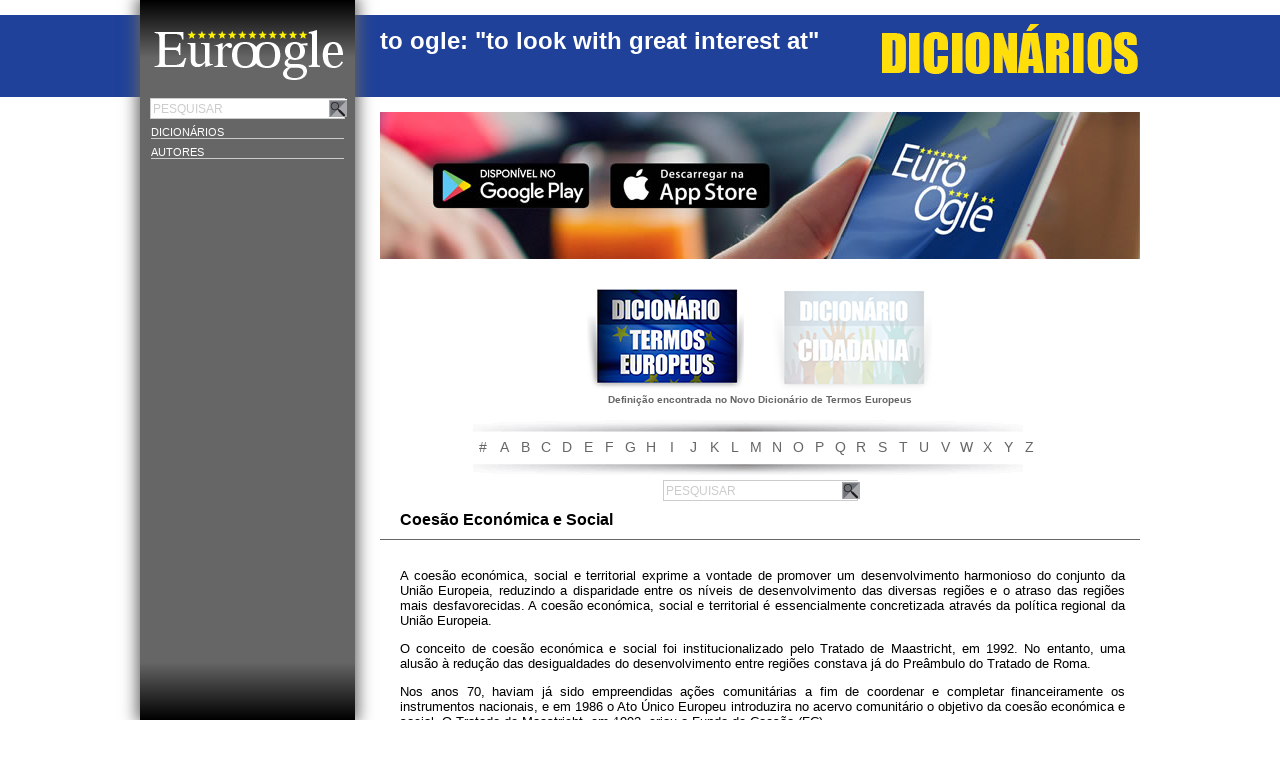

--- FILE ---
content_type: text/html
request_url: https://euroogle.com/dicionario.asp?definition=370
body_size: 14652
content:

<!DOCTYPE html PUBLIC "-//W3C//DTD XHTML 1.0 Transitional//EN" "http://www.w3.org/TR/xhtml1/DTD/xhtml1-transitional.dtd">
<html xmlns="http://www.w3.org/1999/xhtml">
<head>
<meta http-equiv="Content-Type" content="text/html; charset=utf-8" />
<title>Euroogle - Dicionário de Termos Europeus</title>
<link href="css/smoothness/jquery-ui-1.10.2.custom.css" rel="stylesheet">
<link href='http://fonts.googleapis.com/css?family=Open+Sans:400italic,700italic,400,700' rel='stylesheet' type='text/css'>
<link href="css/euroogle.css" rel="stylesheet" type="text/css" />
<script src="js/jquery-1.9.1.js"></script>
<script src="js/jquery-ui-1.10.2.custom.js"></script>
<!-- Anything Slider -->
<link rel="stylesheet" href="css/anythingslider.css">
<script src="js/jquery.anythingslider.min.js"></script>
<!-- FabcyBox -->
<script type="text/javascript" src="/js/jquery.fancybox.pack.js"></script>
<link rel="stylesheet" href="/css/jquery.fancybox.css" type="text/css" media="screen" />
<script src="js/analytics.js"></script>
</head>
<body>
<div id="main">


<div id="left" class="gradient">
	<a href="default.asp"><img src="images/logo_euroogle.png" width="215" height="95" alt="Euroogle" /></a>
    <div id="quick_search"><form action="dicionario.asp"><input name="search" type="text" value="PESQUISAR" /><button>Pesquisar</button></form></div>
    <div id="menu">
        <!--<li><a href="default.asp">Início</a></li>-->
		<li><a href="dicionario.asp">Dicionários</a></li>
		<li><a href="autores.asp">Autores</a></li>
        <!--<li><a href="news.asp">Notícias</a></li>-->
        <!--<li><a href="videos.asp">Vídeos</a></li>-->
        <!--<li><a href="europa.asp">Para mim a Europa é</a></li>-->
        <!--<li><a href="http://www.carloscoelho.eu/dossiers/sub:7" target="_blank" class="new_window">Dossiers</a></li>
        <li><a href="http://www.carloscoelho.eu/europa-em-directo/sub:32" target="_blank" class="new_window">Europa em Directo</a></li>
        <li><a href="http://www.carloscoelho.eu/deputados" target="_blank" class="new_window">Deputados ao PE</a></li>
        <li><a href="http://www.carloscoelho.eu/pages/quer-vir-para-bruxelas" target="_blank" class="new_window">Quer Vir para Bruxelas</a></li>-->
    </div>
<!-- Start AnythingSlider -->
	<ul id="slider">

	</ul>
<!-- END AnythingSlider -->
</div>
<div id="header">
	<div id="header1" style="display: none;">HOME | MAPA DO SITE | CONTACTOS | POLÍTICA DE PRIVACIDADE</div>
	<div id="header2">
    <h1>to ogle: "to look with great interest at"</h1>
	<div id="logo_dic"><a href="dicionario.asp"><img src="/images/logo_dic2.png" width="260" height="71" alt="Dicionários" border="0"/></a></div>
    </div>
</div>
<div id="content">
	<div id="app-banner"><img src="images/banner-app.jpg" alt="App Euro Ogle" width="760" height="147" usemap="#Map" border="0" /></div>
    <div id="dic_header" style="position:relative;">
    
		<table border="0" align="center" cellpadding="0" cellspacing="0">
		  <tr>
		    <td align="center" valign="middle">&nbsp;</td>
		    <td align="center" valign="middle">&nbsp;</td>
	      </tr>
		  <tr>
		    <td align="center" valign="middle"><img src="images/dic_te.jpg" width="190" height="106" alt="TE" style="float:left;"/></td>
		    <td align="center" valign="middle"><img src="images/dic_ifsc.jpg" alt="DC" width="190" height="106"  style="float:left;" class="alpha_40" /></td>
	      </tr>
	  </table>
	  <div class="dic_info">Definição encontrada no Novo Dicionário de Termos Europeus</div>
        
    </div>
    <div id="abc">
	<div class="abc_letter"><a href="?l=special_char">#</a></div>
      <div class="abc_letter"><a href="dicionario.asp?l=A">A</a></div>
	
      <div class="abc_letter"><a href="dicionario.asp?l=B">B</a></div>
	
      <div class="abc_letter"><a href="dicionario.asp?l=C">C</a></div>
	
      <div class="abc_letter"><a href="dicionario.asp?l=D">D</a></div>
	
      <div class="abc_letter"><a href="dicionario.asp?l=E">E</a></div>
	
      <div class="abc_letter"><a href="dicionario.asp?l=F">F</a></div>
	
      <div class="abc_letter"><a href="dicionario.asp?l=G">G</a></div>
	
      <div class="abc_letter"><a href="dicionario.asp?l=H">H</a></div>
	
      <div class="abc_letter"><a href="dicionario.asp?l=I">I</a></div>
	
      <div class="abc_letter"><a href="dicionario.asp?l=J">J</a></div>
	
      <div class="abc_letter"><a href="dicionario.asp?l=K">K</a></div>
	
      <div class="abc_letter"><a href="dicionario.asp?l=L">L</a></div>
	
      <div class="abc_letter"><a href="dicionario.asp?l=M">M</a></div>
	
      <div class="abc_letter"><a href="dicionario.asp?l=N">N</a></div>
	
      <div class="abc_letter"><a href="dicionario.asp?l=O">O</a></div>
	
      <div class="abc_letter"><a href="dicionario.asp?l=P">P</a></div>
	
      <div class="abc_letter"><a href="dicionario.asp?l=Q">Q</a></div>
	
      <div class="abc_letter"><a href="dicionario.asp?l=R">R</a></div>
	
      <div class="abc_letter"><a href="dicionario.asp?l=S">S</a></div>
	
      <div class="abc_letter"><a href="dicionario.asp?l=T">T</a></div>
	
      <div class="abc_letter"><a href="dicionario.asp?l=U">U</a></div>
	
      <div class="abc_letter"><a href="dicionario.asp?l=V">V</a></div>
	
      <div class="abc_letter"><a href="dicionario.asp?l=W">W</a></div>
	
      <div class="abc_letter"><a href="dicionario.asp?l=X">X</a></div>
	
      <div class="abc_letter"><a href="dicionario.asp?l=Y">Y</a></div>
	
      <div class="abc_letter"><a href="dicionario.asp?l=Z">Z</a></div>
	
	</div>
    <div id="quick_search">
    	<form>
        <input name="search" type="text" value="PESQUISAR" title="Introduza o texto a pesquisar"/>
        <button>Pesquisar</button>
        </form>
    </div>
    <div id="abc_results">
		
        <div id="abc_results_title">Coesão Económica e Social</div>
        <div id="definition">
<p align="justify"></p>
<p align="justify" style="margin: 1em 0px;"><span lang="PT">A coesão económica, social e territorial
exprime a vontade de promover um desenvolvimento harmonioso do conjunto da
União Europeia, reduzindo a disparidade entre os níveis de desenvolvimento das
diversas regiões e o atraso das regiões mais desfavorecidas. A coesão
económica, social e territorial &eacute; essencialmente concretizada atrav&eacute;s da
política regional da União Europeia.</span></p>
<p align="justify"></p>
<p align="justify" style="margin: 1em 0px;"><span lang="PT">O conceito de coesão económica e social foi
institucionalizado pelo Tratado de Maastricht, em 1992. No entanto, uma alusão
à redução das desigualdades do desenvolvimento entre regiões constava já do
Preâmbulo do Tratado de Roma.</span></p>
<p align="justify"></p>
<p align="justify" style="margin: 1em 0px;"><span lang="PT">Nos anos 70, haviam já sido empreendidas
ações comunitárias a fim de coordenar e completar financeiramente os
instrumentos nacionais, e em 1986 o Ato Único Europeu introduzira no acervo
comunitário o objetivo da coesão económica e social. O Tratado de Maastricht,
em 1992, criou o Fundo de Coesão (FC).</span></p>
<p align="justify"></p>
<p align="justify" style="margin: 1em 0px;"><span lang="PT">O Tratado de Lisboa veio acrescentar uma «<span style="font-style: italic;">dimensão territorial</span>» à coesão económica
e social. A importância da coesão territorial tinha já sido reconhecida entre
os princípios do Tratado da Comunidade Europeia, atrav&eacute;s da consagração do
direito dos cidadãos aos serviços essenciais, às infraestruturas de base e ao
conhecimento, sublinhando o significado dos serviços de interesse económico
geral para a promoção da coesão social e territorial.</span></p>
<p align="justify"></p>
<p align="justify" style="margin: 1em 0px;"><span lang="PT">Atualmente, temos um conceito de coesão
económica, social e territorial expressamente consagrado no Tratado sobre o
Funcionamento da União Europeia, nos artigos 174.º a 178.º.</span></p>
<p align="justify"></p>
<p align="justify" style="margin: 1em 0px;"><span lang="PT">A coesão territorial vai al&eacute;m da coesão
económica e social, alargando e consolidando o âmbito da política de coesão
europeia. O objetivo da coesão territorial &eacute; promover um desenvolvimento ainda
mais equilibrado, um modelo de desenvolvimento territorial policêntrico,
reduzindo as disparidades territoriais existentes e conferindo mais coerência,
quer à política regional, quer às políticas sectoriais que têm impacto
territorial. Uma especial atenção &eacute; consagrada às zonas rurais, às zonas
afetadas pela transição industrial e às regiões com limitações naturais ou
demográficas graves e permanentes, tais como as regiões mais setentrionais com
densidade populacional muito baixa e as regiões insulares, transfronteiriças e
de montanha.</span></p>
<p align="justify"></p>
<p align="justify" style="margin: 1em 0px;"><span lang="PT">&nbsp;</span></p>
<p align="justify"></p>
<p align="justify" style="margin: 1em 0px;"><span lang="PT">A União Europeia pretende atingir estes
objetivos atrav&eacute;s da:</span></p>
<p align="justify"></p>
<p align="justify" style="margin: 1em 0px;"><span lang="PT">•&nbsp;coordenação das políticas
económicas;</span></p>
<p align="justify"></p>
<p align="justify" style="margin: 1em 0px;"><span lang="PT">•&nbsp;implementação das políticas da
UE;</span></p>
<p align="justify"></p>
<p align="justify" style="margin: 1em 0px;"><span lang="PT">•&nbsp;utilização dos Fundos
Estruturais, programas europeus, do Banco Europeu de Investimento e de outros
Instrumentos Financeiros.</span></p>
<p align="justify"></p>
<p align="justify" style="margin: 1em 0px;"><span lang="PT">&nbsp;</span></p>
<p align="justify"></p>
<p align="justify" style="margin: 1em 0px;"><span lang="PT">Os programas, os fundos, os instrumentos
financeiros devem todos eles contribuir para a coesão económica, social e
territorial. No entanto, não há dúvida que os fundos da política de coesão (FC,
FEDER, FSE) aliados ao FEADER e ao FEAMP, designados por Fundos Europeus
Estruturais e de Investimento (FEEI), são os mais vocacionados para esse
objetivo.</span></p>
<p align="justify"></p>
<p align="justify" style="margin: 1em 0px;"><span lang="PT" style="letter-spacing: 0.1pt;">Note-se, que
para o período 2014/2020, na divisão dos recursos recebidos pelos Fundos
Estruturais e pelo Fundo de Coesão da União, os Estados-Membros devem assegurar
para o Fundo Social Europeu uma quota nunca inferior a 23,1% – excluindo dessa
contabilidade os apoios do Fundo de Coesão às infraestruturas de transportes no
âmbito do Mecanismo Interligar a Europa e as verbas dos Fundos Estruturais
relativo ao auxílio às pessoas mais carenciadas.</span></p>
<p align="justify"></p>
<p align="justify" style="margin: 1em 0px;"><span lang="PT" style="letter-spacing: 0.1pt;">O objetivo &eacute;
assegurar "um nível suficiente de investimento para o
emprego jovem, a mobilidade dos trabalhadores, o conhecimento, a inclusão
social e a luta contra a pobreza”. Portugal foi al&eacute;m do objetivo
definido e reservou para o FSE mais de 35% dos recursos.</span></p>
<p align="justify"></p>
<p align="justify" style="margin: 1em 0px;"><span lang="PT">A Comissão Europeia está obrigada a
apresentar, de três em três anos, um relatório sobre os progressos registados
na realização da coesão económica, social e territorial, avaliando os
progressos verificados na prossecução do objetivo da coesão, o qual pode ser
acompanhado de propostas adequadas. O último Relatório- o Sexto, foi
apresentado em julho de 2014 e intitulava-se «Relatório sobre a coesão
económica, social e territorial: investimento no crescimento e no emprego”.</span></p>
<p align="justify"></p></div>
        <div style="text-align:right;font-size:11px;margin-left: 15px;margin-right: 10px;padding: 5px;"><i>(última alteração: Outubro de 2017)</i></div>
      <div id="author" title="Conheça a biografia do autor"><a href="?author=63">Autor: José Manuel Fernandes</a></div>
      
      <div id="co_author">Co-Autor(es): <a class="co_autor" href="?author=130">Fernando Ruas</a>, <a class="co_autor" href="?author=47">Nuno Teixeira</a>, <a class="co_autor" href="?author=53">Sérgio Marques</a></div>
      
      <div id="related">
      	<strong>Veja Também:</strong>
        
        <li><a href="dicionario.asp?definition=548">Fundo de Coesão (FC)</a></li>
        
        <li><a href="dicionario.asp?definition=560">Fundos Europeus Estruturais e de Investimento (FEEI)</a></li>
        
        <li><a href="dicionario.asp?definition=733">Política Regional</a></li>
        
        <li><a href="dicionario.asp?definition=851">Regiões Ultraperiféricas (RUP)</a></li>
        
      </div>
      
  <div id="button_wrapper">
  	<div class="button_wrapper_title">Se quiser melhorar este dicionário:</div>
  	<div class="button_left"><a class="fancybox fancybox.iframe" href="new_definition.asp">PROCUREI MAS NÃO ENCONTREI</a></div>
	<div class="button_right"><a class="fancybox fancybox.iframe" href="new_definition.asp?definition=370">SUGERIR MELHORIAS</a></div>
    <div style="clear:both;"></div>
  </div>
  </div>
  
</div>
<div id="bottom"></div>
<map name="Map" id="Map">
  <area shape="rect" coords="51,48,211,98" href="https://play.google.com/store/apps/details?id=pt.codewrite.euro_ogle" target="_blank" alt="Download App Euro Ogle" />
  <area shape="rect" coords="229,48,389,98" href="https://itunes.apple.com/pt/app/euro-ogle/id1143010280" target="_blank" alt="Download App Euro Ogle" />
</map>

<script src="js/common.js"></script>
<script>
$(function() {
//mouse hover para a lista de resultados dicionario
$("#abc_results>li,#related>li").hover(
      function () {
        $(this).addClass('abc_results_hover');
		return false;
      }, 
      function () {
        $(this).removeClass('abc_results_hover');
		return false;
      }
    );
//tooltips
$('#quick_search input,#author,.dic_type').tooltip({
	track: true,
	});

//open remissoes
$("a.open_remissao").click(function (event) {
  //    alert($(this));
	event.preventDefault();
  	selected = $(this).attr('def');
	//$(this).attr('def')
	$("[rem_def="+selected+"]").slideToggle("fast");
	  //$(this+"li.remissao").show("slide", {}, 1000);
    });


});
</script>
</body>
</html>


--- FILE ---
content_type: text/css
request_url: https://euroogle.com/css/euroogle.css
body_size: 12925
content:
@charset "utf-8";
html {
	height: 100%;
}
body
{
    height: 100%;
    min-height: 100%;
    margin: 0;
    padding: 0;
	background: #FFF url(../images/fd_barra.gif) repeat-x;
	font-family: 'Open Sans', sans-serif;
	font-size:12px;
}
input {
	font-family: 'Open Sans', sans-serif;
	font-size:12px;
}
strong, b {
	font-weight: bold;
}
h1 {
	color: #666;
	font-size:24px;
}
.center {
	text-align:center;
}
#main {
	height: 100%;
    min-height: 100%;
	width: 1000px;
	margin-left:auto;
	margin-right:auto;
	position:relative;
}
#left {

	width: 215px;
    min-height: 100%;
	/*background: #666 url(../images/dum_menu.png) no-repeat;*/
	/*position:fixed;*/
	float:left;
	top: 0px;

	box-shadow: 0px 0px 15px 3px #666;

	background: rgb(102,102,102); /* Old browsers */
	/* IE9 SVG, needs conditional override of 'filter' to 'none' */
	background: url([data-uri]);
	background: -moz-linear-gradient(top,  rgba(0,0,0,1) 0%, rgba(102,102,102,1) 8%, rgba(102,102,102,1) 92%, rgba(0,0,0,1) 100%); /* FF3.6+ */
	background: -webkit-gradient(linear, left top, left bottom, color-stop(0%,rgba(0,0,0,1)), color-stop(8%,rgba(102,102,102,1)), color-stop(92%,rgba(102,102,102,1)), color-stop(100%,rgba(0,0,0,1))); /* Chrome,Safari4+ */
	background: -webkit-linear-gradient(top,  rgba(0,0,0,1) 0%,rgba(102,102,102,1) 8%,rgba(102,102,102,1) 92%,rgba(0,0,0,1) 100%); /* Chrome10+,Safari5.1+ */
	background: -o-linear-gradient(top,  rgba(0,0,0,1) 0%,rgba(102,102,102,1) 8%,rgba(102,102,102,1) 92%,rgba(0,0,0,1) 100%); /* Opera 11.10+ */
	background: -ms-linear-gradient(top,  rgba(0,0,0,1) 0%,rgba(102,102,102,1) 8%,rgba(102,102,102,1) 92%,rgba(0,0,0,1) 100%); /* IE10+ */
	background: linear-gradient(to bottom,  rgba(0,0,0,1) 0%,rgba(102,102,102,1) 8%,rgba(102,102,102,1) 92%,rgba(0,0,0,1) 100%); /* W3C */
	filter: progid:DXImageTransform.Microsoft.gradient( startColorstr='#666666', endColorstr='#666666',GradientType=0 ); /* IE6-8 */

}
#menu {
	margin-top: 5px;
	width: 90%;
	margin-left:auto;
	margin-right:auto;
}
#menu li {
	list-style-type:none;
	margin:7px 0px 0px 0px;
	padding:0;
	border-bottom: 1px solid #CCCCCC;	
}
#menu li a{
	margin: 0px;
	display: block;
	width: 100%;
	height: 100%;
	color:#FFFFFF;
	font-size: 90%;
	text-decoration:none;
	text-transform:uppercase;
}
#menu li a.new_window{
	background:url(../images/icon_new_window.png) no-repeat right;
}
#menu li a:hover{
	background-color:#888;
}
#left_icons {
	width:194px;
	margin: 30px auto;
}
#left_icons img {
	margin-bottom: 5px;
}
#header {
	width: 760px;
	float:right;
	position:relative;
	height: 97px;
}
#bottom {
	clear:both;
	height: 2px;
	padding-top: 0px;

}
.news_text {
	width: 760px;
}

#quick_search {
	border:#CCC 1px solid;
	background-color: #FFF;
	width: 193px;
	margin-left:auto;
	margin-right:auto;
	margin-top: 3px;
}
#quick_search input {
	color: #CCC;
	width: 174px;
	height: 17px;
	border: none;
}
#quick_search button {
	color:#CCC;
	width: 18px;
	height: 18px;
	background: #FFF url(../images/bg_quick_search.png) no-repeat 0px 1px;
	text-indent: -9999px;
	border:none;
	outline:none;
	position:absolute;
	cursor:pointer;
}

#quick_search input.focus_on{
	color:#000;
}

#header2 {
	height: 82px;	
}
#header2 h1 {
	color:#FFF;
	font-size: 24px;
	/*font-family:"Times New Roman", Times, serif;*/
	line-height: 82px;
	margin: 0px;
	padding: 0px;
}
#header1 {
	height: 15px;
	font-size:9px;
	line-height: 15px;
	text-align:right;
	color:#999999;
	margin-right: 7px;
}
#header2 #logo_dic {
	width: 260px;
	height: 71px;
	position:absolute;
	top: 19px;
	right: 0px;
}
#content {
	width: 760px;
	float:right;
	position:relative;
	padding-top: 15px;
}
#fancy_box_content {
	width: 550px;
	position:relative;
}
#dic_header{
	width: 581px;
	margin-left:auto;
	margin-right:auto;
	margin-top: 15px;
	margin-bottom: 15px;
	text-align:center;
}
#random_def {
	background: url(../images/bg_abc.gif) no-repeat center 0px;
	text-align: center;
	width: 760px;
	height: 55px;
	line-height: 55px;
	margin-left: auto;
	margin-right: auto;
	margin-bottom: 5px;
	font-size:14px;
}
#random_def a{
	text-decoration:none;
	padding: 7px 25px 7px 25px;
}
#random_def a:hover{
	text-decoration:none;
	background-color: #FF9;
}
#abc {
	background: url(../images/bg_abc.gif) no-repeat 0px 0px;
	text-align: center;
	width: 575px;
	height: 55px;
	line-height: 55px;
	margin-left: auto;
	margin-right: auto;
	margin-bottom: 5px;
}
#abc .abc_letter {
	width: 21px;
	float: left;
	text-align: center;
}
#abc a{
	padding: 2px;
	text-decoration:none;	
	color: #666;
	font-size: 14px;
}
#abc a:hover{
	color: #000;
	background-color: #CCC;
	font-size: 17px;
}
#abc_results_title {
	border-bottom:#666 1px solid;
	margin-bottom: 10px;
	padding-left: 20px;
	padding-bottom: 10px;
	font-weight:bold;
	font-size:16px;
}
#author_results_title {
	border-bottom:#666 1px solid;
	margin-bottom: 10px;
	padding-left: 20px;
	padding-bottom: 10px;
	font-weight:bold;
	font-size:16px;
}
#author_results_title>img {
	border:#666 1px solid;
	margin-right: 10px;
	box-shadow: 2px 4px 11px #666;
}
#author_bio {
	border-bottom:#666 1px dotted;
	margin-bottom: 10px;
	padding-left: 20px;
	padding-bottom: 10px;
}

#definition {
	margin-left: 15px;
	margin-right: 10px;
	padding: 5px;
	font-size: 13px;
}
#author, #co_author, #related {
	border-top:#666 1px solid;
	text-indent: 20px;
	line-height: 30px;
	min-height: 30px;
}
#author a, .co_autor {
	text-decoration:none;
}
#author a:hover, .co_autor:hover {
	background-color: #FF9;
}
#related>li {
	list-style:none;
	margin-left: 20px;
}
#related>li>a {
	text-decoration:none;
	color:#000;
	font-size:12px;
	line-height: 12px;
}
#related>li:before {
	content: '>';
	margin-right: 5px;
}
#abc_results{
	margin-top: 10px;
}

#abc_results>li {
	text-indent: 5px;
	list-style:none;
	margin-left: 10px;
	margin-right: 10px;
	padding: 5px;
	border-bottom: 1px #E7E7E7 dotted;
}
#abc_results>li>a{
	text-decoration:none;
	color: #666;
	width: 100%;
}
#abc_results a:hover{
	color: #000;
}
.abc_results_hover{
	background-color: #FF9;
}
#abc_results>li.remissao {
	margin-left: 70px;
	padding: 2px;
	display: none;
}

#button_wrapper {
	margin: 30px auto 0px auto;
	padding: 10px 50px 10px 50px;
	border:#666 1px solid;
	padding-top: 10px;
}
.button_wrapper_title {
	text-align:center;
	font-size: 16px;	
	font-weight:bold;
	margin-bottom: 10px;
}
.big_input {
	width: 100%;
	margin-bottom: 10px;
}
.button_left,.button_right {
	background: url(../images/blue_button.png) no-repeat;
	width: 220px;
	height: 34px;
	line-height: 36px;
	color: #FFF;
	text-align: center;
	font-size: 11px;
}
.button_left a,.button_right a{
	color: #FFF;
text-decoration:none;
}
.button_left {
	float:left;
}
.button_right {
	float:right;
}
.dic_type {
	font-size: 9px;
	padding: 2px 5px 2px 0px;
	margin-right: 10px;
	width: 24px;
	float: left;
	text-align: center;
	cursor:pointer;
}
.dic_type.dte {
	background-color: #20419A;
	color:#FFF;
}
.dic_type.pcs {
	background-color: #FC0;
	color:#20419A;
}
.dic_type.fsc {
	background-color: #060;
	color:#FFF;
}

.europa_foto {
	min-width: 100px;
	width: 100px;
	float:left;
	margin-right: 15px;
	box-shadow: 2px 4px 11px #666;
}
.europa_definition {
	float:left;
	width: 600px;
}
.europa_wrapper {
clear: both;
border-bottom: #666 1px solid;
margin-bottom: 12px;
padding-bottom: 12px;
display: inline-block;
}
.ueur {
	clear:both;
	padding-top: 10px;
	font-weight:bold;
	color:#666;
}
.top_border {
	background:url(../images/border_news.jpg) no-repeat;
	height: 10px;
	background-position: center 0px;
}
.bot_border {
	background:url(../images/border_news.jpg) no-repeat;
	height: 10px;
	background-position: center -10px;
	clear:both;
}
.ver_mais_wrapper {
	background-position: center -10px;
	clear:both;
	border-bottom:#CCC 1px solid;
	position:relative;
}
.ver_mais {
	background:url(../images/ver_mais.png) no-repeat 0px 0px;
	right: 10px;
	bottom: -1px;
	width:57px;
	height: 17px;
	text-align:center;
	position:absolute;
	color: #666;
	font-size: 9px;
	line-height: 21px;
	text-transform:uppercase;
}
.news_wrapper {
	display:block;
	margin-bottom: 21px;
	}
a{
	color: #000;
}
a img {
	border:none;
}
.news_sub_wrapper {
	width: 610px;
	float:left;
}
.news_foto {
	float:left;
	width: 150px;
	}
.news_foto img {
	border:none;
}
.news_titulo {
	text-align:right;
	min-height:30px;
	color: #20419A;
	font-size: 14px;
	float:right;
	padding-left: 5px;
	padding-right: 10px;
	font-weight:bold;
	margin: 5px 0px 5px 0px;
	}
.news_lead {
	padding-left: 5px;
	float:right;
}
.news_data {
	text-align:right;
	color: #20419A;
	font-size: 9px;
	float:right;
	padding-left: 5px;
	padding-right: 10px;
	font-weight:bold;
	margin: 0px 0px 5px 0px;
	width: 100%;
}
.dic_info {
	text-align:center;
	color: #666;
	font-size: 10px;
	font-weight:bold;
}
#news_main {
	position:relative;
	margin: 0px;
	padding: 0px;
	width: 760px;
	margin-bottom: 10px;
}
#news_main_title {
	position:absolute;
	top: 20px;
	right: 0px;
	background-image:url(../images/fd_main_titulo.png);
	background-repeat:repeat-y;
	background-position: 0px 0px;
	color:#FFF;
	text-shadow: 2px 2px 3px #666;
	font-size: 18px;
	font-weight:bold;
	text-align:right;
	padding: 3px 10px 3px 10px;
}
.common_title {
	/*position:absolute;
	top: 20px;
	right: 0px;
	*/
	background-image:url(../images/fd_main_titulo.png);
	background-repeat:repeat-y;
	background-position: 0px 0px;
	color:#FFF;
	text-shadow: 2px 2px 3px #666;
	font-size: 18px;
	font-weight:bold;
	text-align:right;
	padding: 3px 10px 3px 10px;
}
.common_sub_title {
	/*position:absolute;
	top: 20px;
	right: 0px;
	*/
	color:#20419A;
	font-size: 15px;
	text-align:left;
	padding: 3px 10px 0px 0px;
	border-bottom: #20419A 3px solid;
}
#news_main_lead {
	position:absolute;
	bottom: 0px;
	background-image:url(../images/bg_semi_transp.png);
	background-position: 0px 0px;
	color:#000;
	text-align:justify;
	padding: 3px 10px 3px 10px;
	font-size: 12px;
	border-top: #20419A 1px solid;
}


.paginator_container {
	float: right;
	right: 50%;
	position: relative;
}
.paginator {
    float: right;
    right: -50%;
    position: relative;
}
.paginator_button{
	width: 76px;
	height: 19px;
	background-color:#20419A;
	text-align:center;
	float:left;
	line-height: 19px;
	margin-right: 10px;
}
.paginator_button a{
	color:#FFF;
	text-decoration:none;
	font-size: 12px;
}
.paginator_pages {
	float:left;
	min-width: 15px;
	height: 19px;
	line-height: 19px;
}
.paginator_pages a{
	color:#666;
	text-decoration:none;
	font-size: 12px;	
	padding: 2px;
}
.paginator_pages a:hover{
	color:#FFF;
	background-color: #20419A;
}
.paginator_pages a.active{
	color:#FFF;
	background-color: #20419A;
}

.main_video_container{
	width: 500px;
	float:left;
}
.main_video_player {
	margin-bottom: 20px;
}
.main_video_lead {
	margin-top: 5px;
	margin-bottom: 20px;
}
.related_video_container {
	width: 245px;
	float:right;
}
.related_video_container a {
	text-decoration:none;
}
.related_video {
	clear:both;
}
.related_video_thumb {
	float:left;
	margin: 0px 5px 5px 0px;;
}
.related_video_title {
	font-size:12px;
}
.other_video_container {
	margin-top: 10px;
}
.other_video {
	float:left;
	width: 33%;
	height: 60px;
	overflow:hidden;
}
.other_video_thumb {
	float:left;
	margin: 0px 5px 5px 0px;;
}
.other_video_title {
	font-size:12px;
}
.alpha_40
{
	opacity:0.2;
	filter:alpha(opacity=20); /* For IE8 and earlier */
}
img.alpha_40:hover
{
	opacity:1;
	filter:alpha(opacity=100); /* For IE8 and earlier */
}
#europa_sefinition_search {
	margin: 25px 0px 25px 0px;
}

--- FILE ---
content_type: text/css
request_url: https://euroogle.com/css/anythingslider.css
body_size: 8711
content:
/*
	AnythingSlider v1.8+ Default theme
	By Chris Coyier: http://css-tricks.com
	with major improvements by Doug Neiner: http://pixelgraphics.us/
	based on work by Remy Sharp: http://jqueryfordesigners.com/
*/

/*****************************
  SET DEFAULT DIMENSIONS HERE
 *****************************/
/* change the ID & dimensions to match your slider */
#slider {
	/*width: 700px;
	height: 390px;*/
	list-style: none;
	/* Prevent FOUC (see FAQ page) and keep things readable if javascript is disabled */
	overflow-y: auto;
	overflow-x: hidden;
	background-color:#DCDCDC;
	margin-top: 15px;
	width: 200px;
	height: 250px;
}
#europa_slider_wrapper {
	width: 180px;
	margin: 0 auto;
}
.europa_slider_autor {
	font-size:12px;
	font-weight:bold;
}
.europa_slider_texto {
	text-align:justify;
	clear:both;
	font-size:11px;
}
/******************
  SET STYLING HERE
 ******************
 =================================
 Default state (no keyboard focus)
 ==================================*/
/* Overall Wrapper */
.anythingSlider-default {
	margin: 0 auto;
	/* 45px right & left padding for the arrows, 28px @ bottom for navigation */
	padding: 0px;
}
/* slider window - top & bottom borders, default state */
.anythingSlider-default .anythingWindow {
	border-top: none;
	border-bottom: none;
}
/* Navigation buttons + start/stop button, default state */
.anythingSlider-default .anythingControls a {
	/* top shadow */
	background: #777 url(../images/default.png) center -288px repeat-x;
	color: #000;
	border-radius: 0 0 5px 5px;
	-moz-border-radius: 0 0 5px 5px;
	-webkit-border-radius: 0 0 5px 5px;
}
/* Make sure navigation text is visible */
.anythingSlider-default .anythingControls a span {
	visibility: visible;
}
/* Navigation current button, default state */
.anythingSlider-default .anythingControls a.cur {
	background: #888;
	color: #000;
}

/* start-stop button, stopped, default state */
.anythingSlider-default .anythingControls a.start-stop {
	background-color: #040;
	color: #ddd;
}
/* start-stop button, playing, default state */
.anythingSlider-default .anythingControls a.start-stop.playing {
	background-color: #800;
}

/* start-stop button, default hovered text color (when visible) */
/* hide nav/start-stop background image shadow on hover - makes the button appear to come forward */
.anythingSlider-default .anythingControls a.start-stop:hover,
.anythingSlider-default .anythingControls a.start-stop.hover,
.anythingSlider-default .anythingControls a.start-stop .anythingControls ul a:hover {
	background-image: none;
	color: #ddd;
}

/*
 =================================
 Active State (has keyboard focus)
 =================================
*/
/* slider window - top & bottom borders, active state */
.anythingSlider-default.activeSlider .anythingWindow {
	border-color: #7C9127;
}
/* Navigation buttons, active state */
.anythingSlider-default.activeSlider .anythingControls a {
	/* background image = top shadow */
	background-color: #7C9127;
}
/* Navigation current & hovered button, active state */
.anythingSlider-default.activeSlider .anythingControls a.cur,
.anythingSlider-default.activeSlider .anythingControls a:hover {
	/* background image removed */
	background: #7C9127;
}

/* start-stop button, stopped, active state */
.anythingSlider-default.activeSlider .anythingControls a.start-stop {
	background-color: #080;
	color: #fff;
}
/* start-stop button, playing, active state */
.anythingSlider-default.activeSlider .anythingControls a.start-stop.playing {
	background-color: #d00;
	color: #fff;
}
/* start-stop button, active slider hovered text color (when visible) */
.anythingSlider-default.activeSlider .start-stop:hover,
.anythingSlider-default.activeSlider .start-stop.hover {
	color: #fff;
}

/************************
  NAVIGATION POSITIONING
 ************************/
/* Navigation Arrows */
.anythingSlider-default .arrow {
	top: 50%;
	position: absolute;
	display: block;
}

.anythingSlider-default .arrow a {
	display: block;
	width: 45px;
	height: 140px;
	margin: -70px 0 0 0; /* half height of image */
	text-align: center;
	outline: 0;
	background: url(../images/default.png) no-repeat;
}

/* back arrow */
.anythingSlider-default .back { left: 0; }
.anythingSlider-default .back a { background-position: left top; }
.anythingSlider-default .back a:hover,
.anythingSlider-default .back a.hover { background-position: left -140px; }
/* forward arrow */
.anythingSlider-default .forward { right: 0; }
.anythingSlider-default .forward a { background-position: right top; }
.anythingSlider-default .forward a:hover,
.anythingSlider-default .forward a.hover { background-position: right -140px; }

/* Navigation Links */
.anythingSlider-default .anythingControls { outline: 0; display: none; }
.anythingSlider-default .anythingControls ul { margin: 0; padding: 0; float: left; }
.anythingSlider-default .anythingControls ul li { display: inline; }
.anythingSlider-default .anythingControls ul a {
	font: 11px/18px Georgia, Serif;
	display: inline-block;
	text-decoration: none;
	padding: 2px 8px;
	height: 18px;
	margin: 0 5px 0 0;
	text-align: center;
	outline: 0;
}

/* navigationSize window */
.anythingSlider-default .anythingControls .anythingNavWindow {
	overflow: hidden;
	float: left;
}

/* Autoplay Start/Stop button */
.anythingSlider-default .anythingControls .start-stop {
	padding: 2px 5px;
	width: 40px;
	text-align: center;
	text-decoration: none;
	float: right;
	z-index: 100;
	outline: 0;
}

/***********************
  IE8 AND OLDER STYLING
 ***********************/

/* Navigation Arrows */
.as-oldie .anythingSlider-default .arrow {
	top: 30%;
}
.as-oldie .anythingSlider-default .arrow a {
	margin: 0;
}

/* margin between nav buttons just looks better */
.as-oldie .anythingSlider-default .anythingControls li {
	margin-left: 3px;
}

/* When using the navigationSize option, the side margins need to be zero
	None of the navigation panels look good in IE7 now =( */
.as-oldie .anythingSlider-default .anythingControls a {
	margin: 0;
}
.as-oldie .anythingSlider-default .anythingNavWindow {
	margin: 0 2px;
}
.as-oldie .anythingSlider-default .anythingNavWindow li {
	padding: 3px 0 0 0;
}

/***********************
  COMMON SLIDER STYLING
 ***********************/
/* Overall Wrapper */
.anythingSlider {
	display: block;
	overflow: visible !important;
	position: relative;
}
/* anythingSlider viewport window */
.anythingSlider .anythingWindow {
	overflow: hidden;
	position: relative;
	width: 100%;
	height: 100%;
}
/* anythingSlider base (original element) */
.anythingSlider .anythingBase {
	background: transparent;
	list-style: none;
	position: absolute;
	overflow: visible !important;
	top: 0;
	left: 0;
	margin: 0;
	padding: 0;
}

/* Navigation arrow text; indent moved to span inside "a", for IE7;
  apparently, a negative text-indent on an "a" link moves the link as well as the text */
.anythingSlider .arrow span {
	display: block;
	visibility: hidden;
}
/* disabled arrows, hide or reduce opacity: opacity: .5; filter: alpha(opacity=50); */
.anythingSlider .arrow.disabled {
	display: none;
}
/* all panels inside the slider; horizontal mode */
.anythingSlider .panel {
	background: transparent;
	display: block;
	overflow: hidden;
	float: left;
	padding: 0;
	margin: 0;
}
/* vertical mode */
.anythingSlider .vertical .panel {
	float: none;
}
/* fade mode */
.anythingSlider .fade .panel {
	float: none;
	position: absolute;
	top: 0;
	left: 0;
	z-index: 0;
}
/* fade mode active page - visible & on top */
.anythingSlider .fade .activePage {
	z-index: 1;
}

/***********************
  RTL STYLING
 ***********************/
/* slider autoplay right-to-left, reverse order of nav links to look better */
.anythingSlider.rtl .anythingWindow {
	direction: ltr;
	unicode-bidi: bidi-override;
}
.anythingSlider.rtl .anythingControls ul { float: left; } /* move nav link group to left */
.anythingSlider.rtl .anythingControls ul a { float: right; } /* reverse order of nav links */
.anythingSlider.rtl .start-stop { /* float: right; */ } /* move start/stop button - in case you want to switch sides */

/* probably not necessary, but added just in case */
.anythingSlider,
.anythingSlider .anythingWindow,
.anythingSlider .anythingControls ul a,
.anythingSlider .arrow a,
.anythingSlider .start-stop {
	transition-duration: 0s;
	-o-transition-duration: 0s;
	-moz-transition-duration: 0s;
	-webkit-transition-duration: 0s;
}


--- FILE ---
content_type: text/plain
request_url: https://www.google-analytics.com/j/collect?v=1&_v=j102&a=620471830&t=pageview&_s=1&dl=https%3A%2F%2Feuroogle.com%2Fdicionario.asp%3Fdefinition%3D370&ul=en-us%40posix&dt=Euroogle%20-%20Dicion%C3%A1rio%20de%20Termos%20Europeus&sr=1280x720&vp=1280x720&_u=IEBAAAABAAAAACAAI~&jid=442359529&gjid=1891601307&cid=1697313450.1762888880&tid=UA-40836659-2&_gid=1251467150.1762888880&_r=1&_slc=1&z=1829066170
body_size: -450
content:
2,cG-7KW3NV695Z

--- FILE ---
content_type: application/javascript
request_url: https://euroogle.com/js/common.js
body_size: 410
content:
// JavaScript Document
$(function() {
    var defaultText = 'PESQUISAR';
    $('#quick_search input').focus(function() {
        if (defaultText == $(this).val()) {
			$(this).val('');
			$(this).addClass('focus_on');
		}
    });
    $('#quick_search input').blur(function() {
        if ('' == $(this).val()) {
			$(this).val(defaultText);
			$(this).removeClass('focus_on');
		}
     });

});

--- FILE ---
content_type: application/javascript
request_url: https://euroogle.com/js/jquery.anythingslider.min.js
body_size: 18600
content:
/*!
 AnythingSlider v1.9.3 minified using Google Closure Compiler
 Original by Chris Coyier: http://css-tricks.com
 Get the latest version: https://github.com/CSS-Tricks/AnythingSlider
*/
;(function(d,n,l){d.anythingSlider=function(m,p){var a=this,b,k;a.el=m;a.$el=d(m).addClass("anythingBase").wrap('<div class="anythingSlider"><div class="anythingWindow" /></div>');a.$el.data("AnythingSlider",a);a.init=function(){a.options=b=d.extend({},d.anythingSlider.defaults,p);a.initialized=!1;d.isFunction(b.onBeforeInitialize)&&a.$el.bind("before_initialize",b.onBeforeInitialize);a.$el.trigger("before_initialize",a);d('\x3c!--[if lte IE 8]><script>jQuery("body").addClass("as-oldie");\x3c/script><![endif]--\x3e').appendTo("body").remove(); a.$wrapper=a.$el.parent().closest("div.anythingSlider").addClass("anythingSlider-"+b.theme);a.$outer=a.$wrapper.parent();a.$window=a.$el.closest("div.anythingWindow");a.$win=d(n);a.$controls=d('<div class="anythingControls"></div>');a.$nav=d('<ul class="thumbNav"><li><a><span></span></a></li></ul>');a.$startStop=d('<a href="#" class="start-stop"></a>');(b.buildStartStop||b.buildNavigation)&&a.$controls.appendTo(b.appendControlsTo&&d(b.appendControlsTo).length?d(b.appendControlsTo):a.$wrapper);b.buildNavigation&& a.$nav.appendTo(b.appendNavigationTo&&d(b.appendNavigationTo).length?d(b.appendNavigationTo):a.$controls);b.buildStartStop&&a.$startStop.appendTo(b.appendStartStopTo&&d(b.appendStartStopTo).length?d(b.appendStartStopTo):a.$controls);a.runTimes=d(".anythingBase").length;a.regex=b.hashTags?RegExp("panel"+a.runTimes+"-(\\d+)","i"):null;1===a.runTimes&&a.makeActive();a.flag=!1;b.autoPlayLocked&&(b.autoPlay=!0);a.playing=b.autoPlay;a.slideshow=!1;a.hovered=!1;a.panelSize=[];a.currentPage=a.targetPage= b.startPanel=parseInt(b.startPanel,10)||1;b.changeBy=parseInt(b.changeBy,10)||1;k=(b.mode||"h").toLowerCase().match(/(h|v|f)/);k=b.vertical?"v":(k||["h"])[0];b.mode="v"===k?"vertical":"f"===k?"fade":"horizontal";"f"===k&&(b.showMultiple=1,b.infiniteSlides=!1);a.adj=b.infiniteSlides?0:1;a.adjustMultiple=0;b.playRtl&&a.$wrapper.addClass("rtl");b.buildStartStop&&a.buildAutoPlay();b.buildArrows&&a.buildNextBackButtons();a.$lastPage=a.$targetPage=a.$currentPage;a.updateSlider();b.expand&&(a.$window.css({width:"100%", height:"100%"}),a.checkResize());d.isFunction(d.easing[b.easing])||(b.easing="swing");b.pauseOnHover&&a.$wrapper.hover(function(){a.playing&&(a.$el.trigger("slideshow_paused",a),a.clearTimer(!0))},function(){a.playing&&(a.$el.trigger("slideshow_unpaused",a),a.startStop(a.playing,!0))});a.slideControls(!1);a.$wrapper.bind("mouseenter mouseleave",function(b){d(this)["mouseenter"===b.type?"addClass":"removeClass"]("anythingSlider-hovered");a.hovered="mouseenter"===b.type?!0:!1;a.slideControls(a.hovered)}); d(l).keyup(function(c){if(b.enableKeyboard&&a.$wrapper.hasClass("activeSlider")&&!c.target.tagName.match("TEXTAREA|INPUT|SELECT")&&("vertical"===b.mode||38!==c.which&&40!==c.which))switch(c.which){case 39:case 40:a.goForward();break;case 37:case 38:a.goBack()}});a.currentPage=(b.hashTags?a.gotoHash():"")||b.startPanel||1;a.gotoPage(a.currentPage,!1,null,-1);var c="slideshow_resized slideshow_paused slideshow_unpaused slide_init slide_begin slideshow_stop slideshow_start initialized swf_completed".split(" "); d.each("onSliderResize onShowPause onShowUnpause onSlideInit onSlideBegin onShowStop onShowStart onInitialized onSWFComplete".split(" "),function(f,e){d.isFunction(b[e])&&a.$el.bind(c[f],b[e])});d.isFunction(b.onSlideComplete)&&a.$el.bind("slide_complete",function(){setTimeout(function(){b.onSlideComplete(a)},0);return!1});a.initialized=!0;a.$el.trigger("initialized",a);a.startStop(b.autoPlay)};a.updateSlider=function(){a.$el.children(".cloned").remove();a.navTextVisible="hidden"!==a.$nav.find("span:first").css("visibility"); a.$nav.empty();a.currentPage=a.currentPage||1;a.$items=a.$el.children();a.pages=a.$items.length;a.dir="vertical"===b.mode?"top":"left";b.showMultiple=parseInt(b.showMultiple,10)||1;b.navigationSize=!1===b.navigationSize?0:parseInt(b.navigationSize,10)||0;a.$items.find("a").unbind("focus.AnythingSlider").bind("focus.AnythingSlider",function(c){var f=d(this).closest(".panel"),f=a.$items.index(f)+a.adj;a.$items.find(".focusedLink").removeClass("focusedLink");d(this).addClass("focusedLink");a.$window.scrollLeft(0).scrollTop(0); -1!==f&&(f>=a.currentPage+b.showMultiple||f<a.currentPage)&&(a.gotoPage(f),c.preventDefault())});1<b.showMultiple&&(b.showMultiple>a.pages&&(b.showMultiple=a.pages),a.adjustMultiple=b.infiniteSlides&&1<a.pages?0:b.showMultiple-1);a.$controls.add(a.$nav).add(a.$startStop).add(a.$forward).add(a.$back)[1>=a.pages?"hide":"show"]();1<a.pages&&a.buildNavigation();"fade"!==b.mode&&b.infiniteSlides&&1<a.pages&&(a.$el.prepend(a.$items.filter(":last").clone().addClass("cloned")),1<b.showMultiple?a.$el.append(a.$items.filter(":lt("+ b.showMultiple+")").clone().addClass("cloned multiple")):a.$el.append(a.$items.filter(":first").clone().addClass("cloned")),a.$el.find(".cloned").each(function(){d(this).find("a,input,textarea,select,button,area,form").attr({disabled:"disabled",name:""});d(this).find("[id]")[d.fn.addBack?"addBack":"andSelf"]().removeAttr("id")}));a.$items=a.$el.addClass(b.mode).children().addClass("panel");a.setDimensions();b.resizeContents?(a.$items.css("width",a.width),a.$wrapper.css("width",a.getDim(a.currentPage)[0]).add(a.$items).css("height", a.height)):a.$win.load(function(){a.setDimensions();k=a.getDim(a.currentPage);a.$wrapper.css({width:k[0],height:k[1]});a.setCurrentPage(a.currentPage,!1)});a.currentPage>a.pages&&(a.currentPage=a.pages);a.setCurrentPage(a.currentPage,!1);a.$nav.find("a").eq(a.currentPage-1).addClass("cur");"fade"===b.mode&&(k=a.$items.eq(a.currentPage-1),b.resumeOnVisible?k.css({opacity:1,visibility:"visible"}).siblings().css({opacity:0,visibility:"hidden"}):(a.$items.css("opacity",1),k.fadeIn(0).siblings().fadeOut(0)))}; a.buildNavigation=function(){if(b.buildNavigation&&1<a.pages){var c,f,e,h,g;a.$items.filter(":not(.cloned)").each(function(q){g=d("<li/>");e=q+1;f=(1===e?" first":"")+(e===a.pages?" last":"");c='<a class="panel'+e+(a.navTextVisible?'"':" "+b.tooltipClass+'" title="@"')+' href="#"><span>@</span></a>';d.isFunction(b.navigationFormatter)?(h=b.navigationFormatter(e,d(this)),"string"===typeof h?g.html(c.replace(/@/g,h)):g=d("<li/>",h)):g.html(c.replace(/@/g,e));g.appendTo(a.$nav).addClass(f).data("index", e)});a.$nav.children("li").bind(b.clickControls,function(c){!a.flag&&b.enableNavigation&&(a.flag=!0,setTimeout(function(){a.flag=!1},100),a.gotoPage(d(this).data("index")));c.preventDefault()});b.navigationSize&&b.navigationSize<a.pages&&(a.$controls.find(".anythingNavWindow").length||a.$nav.before('<ul><li class="prev"><a href="#"><span>'+b.backText+"</span></a></li></ul>").after('<ul><li class="next"><a href="#"><span>'+b.forwardText+"</span></a></li></ul>").wrap('<div class="anythingNavWindow"></div>'), a.navWidths=a.$nav.find("li").map(function(){return d(this).outerWidth(!0)+Math.ceil(parseInt(d(this).find("span").css("left"),10)/2||0)}).get(),a.navLeft=a.currentPage,a.$nav.width(a.navWidth(1,a.pages+1)+25),a.$controls.find(".anythingNavWindow").width(a.navWidth(1,b.navigationSize+1)).end().find(".prev,.next").bind(b.clickControls,function(c){a.flag||(a.flag=!0,setTimeout(function(){a.flag=!1},200),a.navWindow(a.navLeft+b.navigationSize*(d(this).is(".prev")?-1:1)));c.preventDefault()}))}};a.navWidth= function(b,f){var e;e=Math.min(b,f);for(var d=Math.max(b,f),g=0;e<d;e++)g+=a.navWidths[e-1]||0;return g};a.navWindow=function(c){if(b.navigationSize&&b.navigationSize<a.pages&&a.navWidths){var f=a.pages-b.navigationSize+1;c=1>=c?1:1<c&&c<f?c:f;c!==a.navLeft&&(a.$controls.find(".anythingNavWindow").animate({scrollLeft:a.navWidth(1,c),width:a.navWidth(c,c+b.navigationSize)},{queue:!1,duration:b.animationTime}),a.navLeft=c)}};a.buildNextBackButtons=function(){a.$forward=d('<span class="arrow forward"><a href="#"><span>'+ b.forwardText+"</span></a></span>");a.$back=d('<span class="arrow back"><a href="#"><span>'+b.backText+"</span></a></span>");a.$back.bind(b.clickBackArrow,function(c){b.enableArrows&&!a.flag&&(a.flag=!0,setTimeout(function(){a.flag=!1},100),a.goBack());c.preventDefault()});a.$forward.bind(b.clickForwardArrow,function(c){b.enableArrows&&!a.flag&&(a.flag=!0,setTimeout(function(){a.flag=!1},100),a.goForward());c.preventDefault()});a.$back.add(a.$forward).find("a").bind("focusin focusout",function(){d(this).toggleClass("hover")}); a.$back.appendTo(b.appendBackTo&&d(b.appendBackTo).length?d(b.appendBackTo):a.$wrapper);a.$forward.appendTo(b.appendForwardTo&&d(b.appendForwardTo).length?d(b.appendForwardTo):a.$wrapper);a.arrowWidth=a.$forward.width();a.arrowRight=parseInt(a.$forward.css("right"),10);a.arrowLeft=parseInt(a.$back.css("left"),10)};a.buildAutoPlay=function(){a.$startStop.html("<span>"+(a.playing?b.stopText:b.startText)+"</span>").bind(b.clickSlideshow,function(c){b.enableStartStop&&(a.startStop(!a.playing),a.makeActive(), a.playing&&!b.autoPlayDelayed&&a.goForward(!0,b.playRtl));c.preventDefault()}).bind("focusin focusout",function(){d(this).toggleClass("hover")})};a.checkResize=function(b){var f=!!(l.hidden||l.webkitHidden||l.mozHidden||l.msHidden);clearTimeout(a.resizeTimer);a.resizeTimer=setTimeout(function(){var e=a.$outer.width(),d="BODY"===a.$outer[0].tagName?a.$win.height():a.$outer.height();f||a.lastDim[0]===e&&a.lastDim[1]===d||(a.setDimensions(),a.$el.trigger("slideshow_resized",a),a.gotoPage(a.currentPage, a.playing,null,-1));"undefined"===typeof b&&a.checkResize()},f?2E3:500)};a.setDimensions=function(){a.$wrapper.find(".anythingWindow, .anythingBase, .panel")[d.fn.addBack?"addBack":"andSelf"]().css({width:"",height:""});a.width=a.$el.width();a.height=a.$el.height();a.outerPad=[a.$wrapper.innerWidth()-a.$wrapper.width(),a.$wrapper.innerHeight()-a.$wrapper.height()];var c,f,e,h,g=0,m={width:"100%",height:"100%"},k=1<b.showMultiple&&"horizontal"===b.mode?a.width||a.$window.width()/b.showMultiple:a.$window.width(), l=1<b.showMultiple&&"vertical"===b.mode?a.height/b.showMultiple||a.$window.height()/b.showMultiple:a.$window.height();b.expand&&(a.lastDim=[a.$outer.width(),a.$outer.height()],c=a.lastDim[0]-a.outerPad[0],f=a.lastDim[1]-a.outerPad[1],a.$wrapper.add(a.$window).css({width:c,height:f}),a.height=f=1<b.showMultiple&&"vertical"===b.mode?l:f,a.width=k=1<b.showMultiple&&"horizontal"===b.mode?c/b.showMultiple:c,a.$items.css({width:k,height:l}));a.$items.each(function(l){h=d(this);e=h.children();b.resizeContents? (c=a.width,f=a.height,h.css({width:c,height:f}),e.length&&("EMBED"===e[0].tagName&&e.attr(m),"OBJECT"===e[0].tagName&&e.find("embed").attr(m),1===e.length&&e.css(m))):("vertical"===b.mode?(c=h.css("display","inline-block").width(),h.css("display","")):c=h.width()||a.width,1===e.length&&c>=k&&(c=e.width()>=k?k:e.width(),e.css("max-width",c)),h.css({width:c,height:""}),f=1===e.length?e.outerHeight(!0):h.height(),f<=a.outerPad[1]&&(f=a.height),h.css("height",f));a.panelSize[l]=[c,f,g];g+="vertical"=== b.mode?f:c});a.$el.css("vertical"===b.mode?"height":"width","fade"===b.mode?a.width:g)};a.getDim=function(c){var f,e,d=a.width,g=a.height;if(1>a.pages||isNaN(c))return[d,g];c=b.infiniteSlides&&1<a.pages?c:c-1;if(e=a.panelSize[c])d=e[0]||d,g=e[1]||g;if(1<b.showMultiple)for(e=1;e<b.showMultiple;e++)f=c+e,"vertical"===b.mode?(d=Math.max(d,a.panelSize[f][0]),g+=a.panelSize[f][1]):(d+=a.panelSize[f][0],g=Math.max(g,a.panelSize[f][1]));return[d,g]};a.goForward=function(c,d){a.gotoPage(a[b.allowRapidChange? "targetPage":"currentPage"]+b.changeBy*(d?-1:1),c)};a.goBack=function(c){a.gotoPage(a[b.allowRapidChange?"targetPage":"currentPage"]-b.changeBy,c)};a.gotoPage=function(c,f,e,h){!0!==f&&(f=!1,a.startStop(!1),a.makeActive());/^[#|.]/.test(c)&&d(c).length&&(c=d(c).closest(".panel").index()+a.adj);if(1!==b.changeBy){var g=a.pages-a.adjustMultiple;1>c&&(c=b.stopAtEnd?1:b.infiniteSlides?a.pages+c:b.showMultiple>1-c?1:g);c>a.pages?c=b.stopAtEnd?a.pages:b.showMultiple>1-c?1:c-=g:c>=g&&(c=g)}1>=a.pages||(a.$lastPage= a.$currentPage,"number"!==typeof c&&(c=parseInt(c,10)||b.startPanel,a.setCurrentPage(c)),f&&b.isVideoPlaying(a)||(b.stopAtEnd&&!b.infiniteSlides&&c>a.pages-b.showMultiple&&(c=a.pages-b.showMultiple+1),a.exactPage=c,c>a.pages+1-a.adj&&(c=b.infiniteSlides||b.stopAtEnd?a.pages:1),c<a.adj&&(c=b.infiniteSlides||b.stopAtEnd?1:a.pages),b.infiniteSlides||(a.exactPage=c),a.currentPage=c>a.pages?a.pages:1>c?1:a.currentPage,a.$currentPage=a.$items.eq(a.currentPage-a.adj),a.targetPage=0===c?a.pages:c>a.pages? 1:c,a.$targetPage=a.$items.eq(a.targetPage-a.adj),h="undefined"!==typeof h?h:b.animationTime,0<=h&&a.$el.trigger("slide_init",a),0<h&&!0===b.toggleControls&&a.slideControls(!0),b.buildNavigation&&a.setNavigation(a.targetPage),!0!==f&&(f=!1),(!f||b.stopAtEnd&&c===a.pages)&&a.startStop(!1),0<=h&&a.$el.trigger("slide_begin",a),setTimeout(function(d){var f,g=!0;b.allowRapidChange&&a.$wrapper.add(a.$el).add(a.$items).stop(!0,!0);b.resizeContents||(f=a.getDim(c),d={},a.$wrapper.width()!==f[0]&&(d.width= f[0]||a.width,g=!1),a.$wrapper.height()!==f[1]&&(d.height=f[1]||a.height,g=!1),g||a.$wrapper.filter(":not(:animated)").animate(d,{queue:!1,duration:0>h?0:h,easing:b.easing}));"fade"===b.mode?a.$lastPage[0]!==a.$targetPage[0]?(a.fadeIt(a.$lastPage,0,h),a.fadeIt(a.$targetPage,1,h,function(){a.endAnimation(c,e,h)})):a.endAnimation(c,e,h):(d={},d[a.dir]=-a.panelSize[b.infiniteSlides&&1<a.pages?c:c-1][2],"vertical"!==b.mode||b.resizeContents||(d.width=f[0]),a.$el.filter(":not(:animated)").animate(d,{queue:!1, duration:0>h?0:h,easing:b.easing,complete:function(){a.endAnimation(c,e,h)}}))},parseInt(b.delayBeforeAnimate,10)||0)))};a.endAnimation=function(c,d,e){0===c?(a.$el.css(a.dir,"fade"===b.mode?0:-a.panelSize[a.pages][2]),c=a.pages):c>a.pages&&(a.$el.css(a.dir,"fade"===b.mode?0:-a.panelSize[1][2]),c=1);a.exactPage=c;a.setCurrentPage(c,!1);"fade"===b.mode&&a.fadeIt(a.$items.not(":eq("+(c-a.adj)+")"),0,0);a.hovered||a.slideControls(!1);b.hashTags&&a.setHash(c);0<=e&&a.$el.trigger("slide_complete",a);"function"=== typeof d&&d(a);b.autoPlayLocked&&!a.playing&&setTimeout(function(){a.startStop(!0)},b.resumeDelay-(b.autoPlayDelayed?b.delay:0))};a.fadeIt=function(a,f,e,h){var g=a.filter(":not(:animated)");a=0>e?0:e;if(b.resumeOnVisible)1===f&&g.css("visibility","visible"),g.fadeTo(a,f,function(){0===f&&g.css("visibility","hidden");d.isFunction(h)&&h()});else g[0===f?"fadeOut":"fadeIn"](a,h)};a.setCurrentPage=function(c,d){c=parseInt(c,10);if(!(1>a.pages||0===c||isNaN(c))){c>a.pages+1-a.adj&&(c=a.pages-a.adj);c< a.adj&&(c=1);b.buildArrows&&!b.infiniteSlides&&b.stopAtEnd&&(a.$forward[c===a.pages-a.adjustMultiple?"addClass":"removeClass"]("disabled"),a.$back[1===c?"addClass":"removeClass"]("disabled"),c===a.pages&&a.playing&&a.startStop());if(!d){var e=a.getDim(c);a.$wrapper.css({width:e[0],height:e[1]}).add(a.$window).scrollLeft(0).scrollTop(0);a.$el.css(a.dir,"fade"===b.mode?0:-a.panelSize[b.infiniteSlides&&1<a.pages?c:c-1][2])}a.currentPage=c;a.$currentPage=a.$items.removeClass("activePage").eq(c-a.adj).addClass("activePage"); b.buildNavigation&&a.setNavigation(c)}};a.setNavigation=function(b){a.$nav.find(".cur").removeClass("cur").end().find("a").eq(b-1).addClass("cur")};a.makeActive=function(){a.$wrapper.hasClass("activeSlider")||(d(".activeSlider").removeClass("activeSlider"),a.$wrapper.addClass("activeSlider"))};a.gotoHash=function(){var c=n.location.hash,f=c.indexOf("&"),e=c.match(a.regex);null!==e||/^#&/.test(c)||/#!?\//.test(c)||/\=/.test(c)?null!==e&&(e=b.hashTags?parseInt(e[1],10):null):(c=c.substring(0,0<=f?f: c.length),e=d(c).length&&d(c).closest(".anythingBase")[0]===a.el?a.$items.index(d(c).closest(".panel"))+a.adj:null);return e};a.setHash=function(b){var d="panel"+a.runTimes+"-",e=n.location.hash;"undefined"!==typeof e&&(n.location.hash=0<e.indexOf(d)?e.replace(a.regex,d+b):e+"&"+d+b)};a.slideControls=function(c){var d=c?"slideDown":"slideUp",e=c?0:b.animationTime,h=c?b.animationTime:0,g=c?1:0;c=c?0:1;b.toggleControls&&a.$controls.stop(!0,!0).delay(e)[d](b.animationTime/2).delay(h);b.buildArrows&& b.toggleArrows&&(!a.hovered&&a.playing&&(c=1,g=0),a.$forward.stop(!0,!0).delay(e).animate({right:a.arrowRight+c*a.arrowWidth,opacity:g},b.animationTime/2),a.$back.stop(!0,!0).delay(e).animate({left:a.arrowLeft+c*a.arrowWidth,opacity:g},b.animationTime/2))};a.clearTimer=function(b){a.timer&&(n.clearInterval(a.timer),!b&&a.slideshow&&(a.$el.trigger("slideshow_stop",a),a.slideshow=!1))};a.startStop=function(c,d){!0!==c&&(c=!1);(a.playing=c)&&!d&&(a.$el.trigger("slideshow_start",a),a.slideshow=!0);b.buildStartStop&& (a.$startStop.toggleClass("playing",c).find("span").html(c?b.stopText:b.startText),"hidden"===a.$startStop.find("span").css("visibility")&&a.$startStop.addClass(b.tooltipClass).attr("title",c?b.stopText:b.startText));c?(a.clearTimer(!0),a.timer=n.setInterval(function(){l.hidden||l.webkitHidden||l.mozHidden||l.msHidden?b.autoPlayLocked||a.startStop():b.isVideoPlaying(a)?b.resumeOnVideoEnd||a.startStop():a.goForward(!0,b.playRtl)},b.delay)):a.clearTimer()};a.init()};d.anythingSlider.defaults={theme:"default", mode:"horiz",expand:!1,resizeContents:!0,showMultiple:!1,easing:"swing",buildArrows:!0,buildNavigation:!0,buildStartStop:!0,toggleArrows:!1,toggleControls:!1,startText:"Start",stopText:"Stop",forwardText:"&raquo;",backText:"&laquo;",tooltipClass:"tooltip",enableArrows:!0,enableNavigation:!0,enableStartStop:!0,enableKeyboard:!0,startPanel:1,changeBy:1,hashTags:!0,infiniteSlides:!0,navigationFormatter:null,navigationSize:!1,autoPlay:!1,autoPlayLocked:!1,autoPlayDelayed:!1,pauseOnHover:!0,stopAtEnd:!1, playRtl:!1,delay:3E3,resumeDelay:15E3,animationTime:600,delayBeforeAnimate:0,clickForwardArrow:"click",clickBackArrow:"click",clickControls:"click focusin",clickSlideshow:"click",allowRapidChange:!1,resumeOnVideoEnd:!0,resumeOnVisible:!0,isVideoPlaying:function(d){return!1}};d.fn.anythingSlider=function(m,l){return this.each(function(){var a,b=d(this).data("AnythingSlider");(typeof m).match("object|undefined")?b?b.updateSlider():new d.anythingSlider(this,m):/\d/.test(m)&&!isNaN(m)&&b?(a="number"=== typeof m?m:parseInt(d.trim(m),10),1<=a&&a<=b.pages&&b.gotoPage(a,!1,l)):/^[#|.]/.test(m)&&d(m).length&&b.gotoPage(m,!1,l)})}})(jQuery,window,document);

$(function(){
        $('#slider').anythingSlider({
			expand: false,
			//resizeContents: false,
			hashTags: false,
			buildArrows: false,
			buildNavigation: false,
			buildStartStop: false,
			autoPlay: true,
			delay: 6000,
		});
});